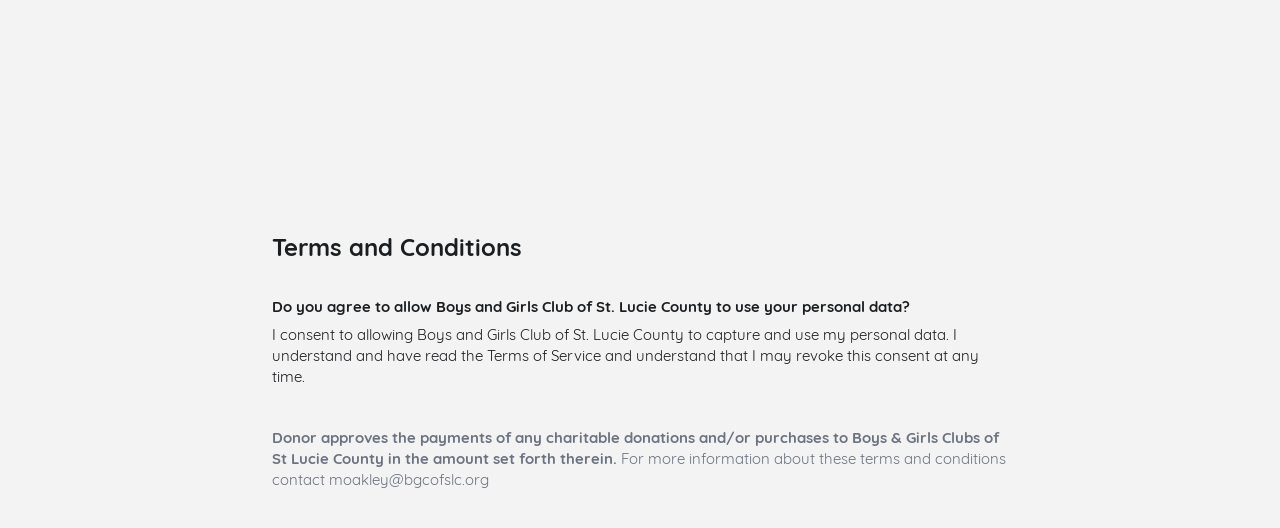

--- FILE ---
content_type: text/plain;charset=ISO-8859-1
request_url: https://e.givesmart.com/JavaScriptServlet
body_size: 146
content:
X-TOKEN:T_cQJJXJv5uPhvWN4bzZEwo5zKsWr9m7QmL2LkSaks4AAAGb8fTCLw